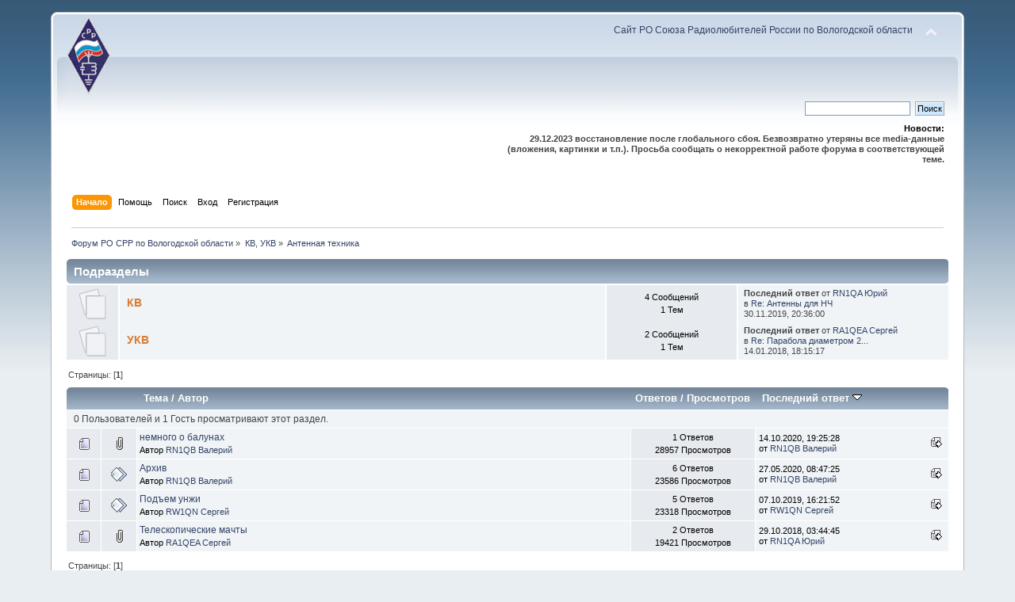

--- FILE ---
content_type: text/html; charset=UTF-8
request_url: http://srr.vologda.ru/forum/index.php?PHPSESSID=3bkf3o9406rdad5pc11be6tgr2&board=12.0
body_size: 4803
content:
<!DOCTYPE html PUBLIC "-//W3C//DTD XHTML 1.0 Transitional//EN" "http://www.w3.org/TR/xhtml1/DTD/xhtml1-transitional.dtd">
<html xmlns="http://www.w3.org/1999/xhtml">
<head>
	<link rel="stylesheet" type="text/css" href="http://srr.vologda.ru/forum/Themes/default/css/index.css?fin20" />
	<link rel="stylesheet" type="text/css" href="http://srr.vologda.ru/forum/Themes/default/css/webkit.css" />
	<script type="text/javascript" src="http://srr.vologda.ru/forum/Themes/default/scripts/script.js?fin20"></script>
	<script type="text/javascript" src="http://srr.vologda.ru/forum/Themes/default/scripts/theme.js?fin20"></script>
	<script type="text/javascript"><!-- // --><![CDATA[
		var smf_theme_url = "http://srr.vologda.ru/forum/Themes/default";
		var smf_default_theme_url = "http://srr.vologda.ru/forum/Themes/default";
		var smf_images_url = "http://srr.vologda.ru/forum/Themes/default/images";
		var smf_scripturl = "http://srr.vologda.ru/forum/index.php?PHPSESSID=3bkf3o9406rdad5pc11be6tgr2&amp;";
		var smf_iso_case_folding = false;
		var smf_charset = "UTF-8";
		var ajax_notification_text = "Загружается...";
		var ajax_notification_cancel_text = "Отменить";
	// ]]></script>
	<meta http-equiv="Content-Type" content="text/html; charset=UTF-8" />
	<meta name="description" content="Антенная техника" />
	<title>Антенная техника</title>
	<link rel="canonical" href="http://srr.vologda.ru/forum/index.php?board=12.0" />
	<link rel="help" href="http://srr.vologda.ru/forum/index.php?PHPSESSID=3bkf3o9406rdad5pc11be6tgr2&amp;action=help" />
	<link rel="search" href="http://srr.vologda.ru/forum/index.php?PHPSESSID=3bkf3o9406rdad5pc11be6tgr2&amp;action=search" />
	<link rel="contents" href="http://srr.vologda.ru/forum/index.php?PHPSESSID=3bkf3o9406rdad5pc11be6tgr2&amp;" />
	<link rel="alternate" type="application/rss+xml" title="Форум РО СРР по Вологодской области - RSS" href="http://srr.vologda.ru/forum/index.php?PHPSESSID=3bkf3o9406rdad5pc11be6tgr2&amp;type=rss;action=.xml" />
	<link rel="index" href="http://srr.vologda.ru/forum/index.php?PHPSESSID=3bkf3o9406rdad5pc11be6tgr2&amp;board=12.0" />
</head>
<body>
<div id="wrapper" style="width: 90%">
	<div id="header"><div class="frame">
		<div id="top_section">
			<h1 class="forumtitle">
				<a href="http://srr.vologda.ru/forum/index.php?PHPSESSID=3bkf3o9406rdad5pc11be6tgr2&amp;"><img src="http://srr.vologda.ru/theme/rcv/im/logo.png" alt="Форум РО СРР по Вологодской области" /></a>
			</h1>
			<img id="upshrink" src="http://srr.vologda.ru/forum/Themes/default/images/upshrink.png" alt="*" title="Свернуть/Развернуть" style="display: none;" />
			<div id="siteslogan" class="floatright"><a href='http://srr.vologda.ru'>Сайт РО Союза Радиолюбителей России по Вологодской области</a></div>
		</div>
		<div id="upper_section" class="middletext">
			<div class="user">
			</div>
			<div class="news normaltext">
				<form id="search_form" action="http://srr.vologda.ru/forum/index.php?PHPSESSID=3bkf3o9406rdad5pc11be6tgr2&amp;action=search2" method="post" accept-charset="UTF-8">
					<input type="text" name="search" value="" class="input_text" />&nbsp;
					<input type="submit" name="submit" value="Поиск" class="button_submit" />
					<input type="hidden" name="advanced" value="0" />
					<input type="hidden" name="brd[12]" value="12" /></form>
				<h2>Новости: </h2>
				<p><strong>29.12.2023 восстановление после глобального сбоя. Безвозвратно утеряны все media-данные (вложения, картинки и т.п.). Просьба сообщать о некорректной работе форума в соответствующей теме.</strong></p>
			</div>
		</div>
		<br class="clear" />
		<script type="text/javascript"><!-- // --><![CDATA[
			var oMainHeaderToggle = new smc_Toggle({
				bToggleEnabled: true,
				bCurrentlyCollapsed: false,
				aSwappableContainers: [
					'upper_section'
				],
				aSwapImages: [
					{
						sId: 'upshrink',
						srcExpanded: smf_images_url + '/upshrink.png',
						altExpanded: 'Свернуть/Развернуть',
						srcCollapsed: smf_images_url + '/upshrink2.png',
						altCollapsed: 'Свернуть/Развернуть'
					}
				],
				oThemeOptions: {
					bUseThemeSettings: false,
					sOptionName: 'collapse_header',
					sSessionVar: 'a404c2c5c',
					sSessionId: '72f3fe9b0f3c60e6a52bb0cb2d0762fa'
				},
				oCookieOptions: {
					bUseCookie: true,
					sCookieName: 'upshrink'
				}
			});
		// ]]></script>
		<div id="main_menu">
			<ul class="dropmenu" id="menu_nav">
				<li id="button_home">
					<a class="active firstlevel" href="http://srr.vologda.ru/forum/index.php?PHPSESSID=3bkf3o9406rdad5pc11be6tgr2&amp;">
						<span class="last firstlevel">Начало</span>
					</a>
				</li>
				<li id="button_help">
					<a class="firstlevel" href="http://srr.vologda.ru/forum/index.php?PHPSESSID=3bkf3o9406rdad5pc11be6tgr2&amp;action=help">
						<span class="firstlevel">Помощь</span>
					</a>
				</li>
				<li id="button_search">
					<a class="firstlevel" href="http://srr.vologda.ru/forum/index.php?PHPSESSID=3bkf3o9406rdad5pc11be6tgr2&amp;action=search">
						<span class="firstlevel">Поиск</span>
					</a>
				</li>
				<li id="button_login">
					<a class="firstlevel" href="http://srr.vologda.ru/forum/index.php?PHPSESSID=3bkf3o9406rdad5pc11be6tgr2&amp;action=login">
						<span class="firstlevel">Вход</span>
					</a>
				</li>
				<li id="button_register">
					<a class="firstlevel" href="http://srr.vologda.ru/forum/index.php?PHPSESSID=3bkf3o9406rdad5pc11be6tgr2&amp;action=register">
						<span class="last firstlevel">Регистрация</span>
					</a>
				</li>
			</ul>
		</div>
		<br class="clear" />
	</div></div>
	<div id="content_section"><div class="frame">
		<div id="main_content_section">
	<div class="navigate_section">
		<ul>
			<li>
				<a href="http://srr.vologda.ru/forum/index.php?PHPSESSID=3bkf3o9406rdad5pc11be6tgr2&amp;"><span>Форум РО СРР по Вологодской области</span></a> &#187;
			</li>
			<li>
				<a href="http://srr.vologda.ru/forum/index.php?PHPSESSID=3bkf3o9406rdad5pc11be6tgr2&amp;#c4"><span>КВ, УКВ</span></a> &#187;
			</li>
			<li class="last">
				<a href="http://srr.vologda.ru/forum/index.php?PHPSESSID=3bkf3o9406rdad5pc11be6tgr2&amp;board=12.0"><span>Антенная техника</span></a>
			</li>
		</ul>
	</div>
	<a id="top"></a>
	<div class="tborder childboards" id="board_12_childboards">
		<div class="cat_bar">
			<h3 class="catbg">Подразделы</h3>
		</div>
		<div class="table_frame">
			<table class="table_list">
				<tbody id="board_12_children" class="content">
				<tr id="board_28" class="windowbg2">
					<td class="icon windowbg">
						<a href="http://srr.vologda.ru/forum/index.php?PHPSESSID=3bkf3o9406rdad5pc11be6tgr2&amp;board=28.0">
							<img src="http://srr.vologda.ru/forum/Themes/default/images/off.png" alt="Нет новых сообщений" title="Нет новых сообщений" />
						</a>
					</td>
					<td class="info">
						<a class="subject" href="http://srr.vologda.ru/forum/index.php?PHPSESSID=3bkf3o9406rdad5pc11be6tgr2&amp;board=28.0" name="b28">КВ</a>

						<p></p>
					</td>
					<td class="stats windowbg">
						<p>4 Сообщений <br />
						1 Тем
						</p>
					</td>
					<td class="lastpost">
						<p><strong>Последний ответ</strong>  от <a href="http://srr.vologda.ru/forum/index.php?PHPSESSID=3bkf3o9406rdad5pc11be6tgr2&amp;action=profile;u=17">RN1QA Юрий</a><br />
						в <a href="http://srr.vologda.ru/forum/index.php?PHPSESSID=3bkf3o9406rdad5pc11be6tgr2&amp;topic=312.msg1286#new" title="Re: Антенны для НЧ">Re: Антенны для НЧ</a><br />
						 30.11.2019, 20:36:00
						</p>
					</td>
				</tr>
				<tr id="board_29" class="windowbg2">
					<td class="icon windowbg">
						<a href="http://srr.vologda.ru/forum/index.php?PHPSESSID=3bkf3o9406rdad5pc11be6tgr2&amp;board=29.0">
							<img src="http://srr.vologda.ru/forum/Themes/default/images/off.png" alt="Нет новых сообщений" title="Нет новых сообщений" />
						</a>
					</td>
					<td class="info">
						<a class="subject" href="http://srr.vologda.ru/forum/index.php?PHPSESSID=3bkf3o9406rdad5pc11be6tgr2&amp;board=29.0" name="b29">УКВ</a>

						<p></p>
					</td>
					<td class="stats windowbg">
						<p>2 Сообщений <br />
						1 Тем
						</p>
					</td>
					<td class="lastpost">
						<p><strong>Последний ответ</strong>  от <a href="http://srr.vologda.ru/forum/index.php?PHPSESSID=3bkf3o9406rdad5pc11be6tgr2&amp;action=profile;u=28">RA1QEA Сергей</a><br />
						в <a href="http://srr.vologda.ru/forum/index.php?PHPSESSID=3bkf3o9406rdad5pc11be6tgr2&amp;topic=220.msg698#new" title="Re: Парабола диаметром 2,1 м. на диапазон 1296 МГц.">Re: Парабола диаметром 2...</a><br />
						 14.01.2018, 18:15:17
						</p>
					</td>
				</tr>
				</tbody>
			</table>
		</div>
	</div>
	<div class="pagesection">
		<div class="pagelinks floatleft">Страницы: [<strong>1</strong>] </div>
		
	</div>
	<div class="tborder topic_table" id="messageindex">
		<table class="table_grid" cellspacing="0">
			<thead>
				<tr class="catbg">
					<th scope="col" class="first_th" width="8%" colspan="2">&nbsp;</th>
					<th scope="col" class="lefttext"><a href="http://srr.vologda.ru/forum/index.php?PHPSESSID=3bkf3o9406rdad5pc11be6tgr2&amp;board=12.0;sort=subject">Тема</a> / <a href="http://srr.vologda.ru/forum/index.php?PHPSESSID=3bkf3o9406rdad5pc11be6tgr2&amp;board=12.0;sort=starter">Автор</a></th>
					<th scope="col" width="14%"><a href="http://srr.vologda.ru/forum/index.php?PHPSESSID=3bkf3o9406rdad5pc11be6tgr2&amp;board=12.0;sort=replies">Ответов</a> / <a href="http://srr.vologda.ru/forum/index.php?PHPSESSID=3bkf3o9406rdad5pc11be6tgr2&amp;board=12.0;sort=views">Просмотров</a></th>
					<th scope="col" class="lefttext last_th" width="22%"><a href="http://srr.vologda.ru/forum/index.php?PHPSESSID=3bkf3o9406rdad5pc11be6tgr2&amp;board=12.0;sort=last_post">Последний ответ <img src="http://srr.vologda.ru/forum/Themes/default/images/sort_down.gif" alt="" /></a></th>
				</tr>
			</thead>
			<tbody>
				<tr class="windowbg2 whos_viewing">
					<td colspan="5" class="smalltext">0 Пользователей и 1 Гость просматривают этот раздел.
					</td>
				</tr>
				<tr>
					<td class="icon1 windowbg">
						<img src="http://srr.vologda.ru/forum/Themes/default/images/topic/normal_post.gif" alt="" />
					</td>
					<td class="icon2 windowbg">
						<img src="http://srr.vologda.ru/forum/Themes/default/images/post/clip.gif" alt="" />
					</td>
					<td class="subject windowbg2">
						<div >
							<span id="msg_1425"><a href="http://srr.vologda.ru/forum/index.php?PHPSESSID=3bkf3o9406rdad5pc11be6tgr2&amp;topic=337.0">немного о балунах</a></span>
							<p>Автор <a href="http://srr.vologda.ru/forum/index.php?PHPSESSID=3bkf3o9406rdad5pc11be6tgr2&amp;action=profile;u=983" title="Просмотр профиля RN1QB Валерий">RN1QB Валерий</a>
								<small id="pages1425"></small>
							</p>
						</div>
					</td>
					<td class="stats windowbg">
						1 Ответов
						<br />
						28957 Просмотров
					</td>
					<td class="lastpost windowbg2">
						<a href="http://srr.vologda.ru/forum/index.php?PHPSESSID=3bkf3o9406rdad5pc11be6tgr2&amp;topic=337.0#msg1426"><img src="http://srr.vologda.ru/forum/Themes/default/images/icons/last_post.gif" alt="Последний ответ" title="Последний ответ" /></a>
						14.10.2020, 19:25:28<br />
						от <a href="http://srr.vologda.ru/forum/index.php?PHPSESSID=3bkf3o9406rdad5pc11be6tgr2&amp;action=profile;u=983">RN1QB Валерий</a>
					</td>
				</tr>
				<tr>
					<td class="icon1 windowbg">
						<img src="http://srr.vologda.ru/forum/Themes/default/images/topic/normal_post.gif" alt="" />
					</td>
					<td class="icon2 windowbg">
						<img src="http://srr.vologda.ru/forum/Themes/default/images/post/xx.gif" alt="" />
					</td>
					<td class="subject windowbg2">
						<div >
							<span id="msg_1374"><a href="http://srr.vologda.ru/forum/index.php?PHPSESSID=3bkf3o9406rdad5pc11be6tgr2&amp;topic=329.0">Архив</a></span>
							<p>Автор <a href="http://srr.vologda.ru/forum/index.php?PHPSESSID=3bkf3o9406rdad5pc11be6tgr2&amp;action=profile;u=983" title="Просмотр профиля RN1QB Валерий">RN1QB Валерий</a>
								<small id="pages1374"></small>
							</p>
						</div>
					</td>
					<td class="stats windowbg">
						6 Ответов
						<br />
						23586 Просмотров
					</td>
					<td class="lastpost windowbg2">
						<a href="http://srr.vologda.ru/forum/index.php?PHPSESSID=3bkf3o9406rdad5pc11be6tgr2&amp;topic=329.0#msg1393"><img src="http://srr.vologda.ru/forum/Themes/default/images/icons/last_post.gif" alt="Последний ответ" title="Последний ответ" /></a>
						27.05.2020, 08:47:25<br />
						от <a href="http://srr.vologda.ru/forum/index.php?PHPSESSID=3bkf3o9406rdad5pc11be6tgr2&amp;action=profile;u=983">RN1QB Валерий</a>
					</td>
				</tr>
				<tr>
					<td class="icon1 windowbg">
						<img src="http://srr.vologda.ru/forum/Themes/default/images/topic/normal_post.gif" alt="" />
					</td>
					<td class="icon2 windowbg">
						<img src="http://srr.vologda.ru/forum/Themes/default/images/post/xx.gif" alt="" />
					</td>
					<td class="subject windowbg2">
						<div >
							<span id="msg_1247"><a href="http://srr.vologda.ru/forum/index.php?PHPSESSID=3bkf3o9406rdad5pc11be6tgr2&amp;topic=305.0">Подъем унжи </a></span>
							<p>Автор <a href="http://srr.vologda.ru/forum/index.php?PHPSESSID=3bkf3o9406rdad5pc11be6tgr2&amp;action=profile;u=12" title="Просмотр профиля RW1QN Сергей">RW1QN Сергей</a>
								<small id="pages1247"></small>
							</p>
						</div>
					</td>
					<td class="stats windowbg">
						5 Ответов
						<br />
						23318 Просмотров
					</td>
					<td class="lastpost windowbg2">
						<a href="http://srr.vologda.ru/forum/index.php?PHPSESSID=3bkf3o9406rdad5pc11be6tgr2&amp;topic=305.0#msg1257"><img src="http://srr.vologda.ru/forum/Themes/default/images/icons/last_post.gif" alt="Последний ответ" title="Последний ответ" /></a>
						07.10.2019, 16:21:52<br />
						от <a href="http://srr.vologda.ru/forum/index.php?PHPSESSID=3bkf3o9406rdad5pc11be6tgr2&amp;action=profile;u=12">RW1QN Сергей</a>
					</td>
				</tr>
				<tr>
					<td class="icon1 windowbg">
						<img src="http://srr.vologda.ru/forum/Themes/default/images/topic/normal_post.gif" alt="" />
					</td>
					<td class="icon2 windowbg">
						<img src="http://srr.vologda.ru/forum/Themes/default/images/post/clip.gif" alt="" />
					</td>
					<td class="subject windowbg2">
						<div >
							<span id="msg_907"><a href="http://srr.vologda.ru/forum/index.php?PHPSESSID=3bkf3o9406rdad5pc11be6tgr2&amp;topic=263.0">Телескопические мачты</a></span>
							<p>Автор <a href="http://srr.vologda.ru/forum/index.php?PHPSESSID=3bkf3o9406rdad5pc11be6tgr2&amp;action=profile;u=28" title="Просмотр профиля RA1QEA Сергей">RA1QEA Сергей</a>
								<small id="pages907"></small>
							</p>
						</div>
					</td>
					<td class="stats windowbg">
						2 Ответов
						<br />
						19421 Просмотров
					</td>
					<td class="lastpost windowbg2">
						<a href="http://srr.vologda.ru/forum/index.php?PHPSESSID=3bkf3o9406rdad5pc11be6tgr2&amp;topic=263.0#msg1054"><img src="http://srr.vologda.ru/forum/Themes/default/images/icons/last_post.gif" alt="Последний ответ" title="Последний ответ" /></a>
						29.10.2018, 03:44:45<br />
						от <a href="http://srr.vologda.ru/forum/index.php?PHPSESSID=3bkf3o9406rdad5pc11be6tgr2&amp;action=profile;u=17">RN1QA Юрий</a>
					</td>
				</tr>
			</tbody>
		</table>
	</div>
	<a id="bot"></a>
	<div class="pagesection">
		
		<div class="pagelinks">Страницы: [<strong>1</strong>] </div>
	</div>
	<div class="navigate_section">
		<ul>
			<li>
				<a href="http://srr.vologda.ru/forum/index.php?PHPSESSID=3bkf3o9406rdad5pc11be6tgr2&amp;"><span>Форум РО СРР по Вологодской области</span></a> &#187;
			</li>
			<li>
				<a href="http://srr.vologda.ru/forum/index.php?PHPSESSID=3bkf3o9406rdad5pc11be6tgr2&amp;#c4"><span>КВ, УКВ</span></a> &#187;
			</li>
			<li class="last">
				<a href="http://srr.vologda.ru/forum/index.php?PHPSESSID=3bkf3o9406rdad5pc11be6tgr2&amp;board=12.0"><span>Антенная техника</span></a>
			</li>
		</ul>
	</div>
	<div class="tborder" id="topic_icons">
		<div class="description">
			<p class="floatright" id="message_index_jump_to">&nbsp;</p>
			<p class="floatleft smalltext">
				<img src="http://srr.vologda.ru/forum/Themes/default/images/topic/normal_post.gif" alt="" align="middle" /> Обычная тема<br />
				<img src="http://srr.vologda.ru/forum/Themes/default/images/topic/hot_post.gif" alt="" align="middle" /> Популярная тема (более 15 ответов)<br />
				<img src="http://srr.vologda.ru/forum/Themes/default/images/topic/veryhot_post.gif" alt="" align="middle" /> Очень популярная тема (более 25 ответов)
			</p>
			<p class="smalltext">
				<img src="http://srr.vologda.ru/forum/Themes/default/images/icons/quick_lock.gif" alt="" align="middle" /> Заблокированная тема<br />
				<img src="http://srr.vologda.ru/forum/Themes/default/images/icons/quick_sticky.gif" alt="" align="middle" /> Прикрепленная тема<br />
				<img src="http://srr.vologda.ru/forum/Themes/default/images/topic/normal_poll.gif" alt="" align="middle" /> Голосование
			</p>
			<script type="text/javascript"><!-- // --><![CDATA[
				if (typeof(window.XMLHttpRequest) != "undefined")
					aJumpTo[aJumpTo.length] = new JumpTo({
						sContainerId: "message_index_jump_to",
						sJumpToTemplate: "<label class=\"smalltext\" for=\"%select_id%\">Перейти в:<" + "/label> %dropdown_list%",
						iCurBoardId: 12,
						iCurBoardChildLevel: 0,
						sCurBoardName: "Антенная техника",
						sBoardChildLevelIndicator: "==",
						sBoardPrefix: "=> ",
						sCatSeparator: "-----------------------------",
						sCatPrefix: "",
						sGoButtonLabel: "Вперед!"
					});
			// ]]></script>
			<br class="clear" />
		</div>
	</div>
<script type="text/javascript" src="http://srr.vologda.ru/forum/Themes/default/scripts/topic.js"></script>
<script type="text/javascript"><!-- // --><![CDATA[

	// Hide certain bits during topic edit.
	hide_prefixes.push("lockicon", "stickyicon", "pages", "newicon");

	// Use it to detect when we've stopped editing.
	document.onclick = modify_topic_click;

	var mouse_on_div;
	function modify_topic_click()
	{
		if (in_edit_mode == 1 && mouse_on_div == 0)
			modify_topic_save("72f3fe9b0f3c60e6a52bb0cb2d0762fa", "a404c2c5c");
	}

	function modify_topic_keypress(oEvent)
	{
		if (typeof(oEvent.keyCode) != "undefined" && oEvent.keyCode == 13)
		{
			modify_topic_save("72f3fe9b0f3c60e6a52bb0cb2d0762fa", "a404c2c5c");
			if (typeof(oEvent.preventDefault) == "undefined")
				oEvent.returnValue = false;
			else
				oEvent.preventDefault();
		}
	}

	// For templating, shown when an inline edit is made.
	function modify_topic_show_edit(subject)
	{
		// Just template the subject.
		setInnerHTML(cur_subject_div, '<input type="text" name="subject" value="' + subject + '" size="60" style="width: 95%;" maxlength="80" onkeypress="modify_topic_keypress(event)" class="input_text" /><input type="hidden" name="topic" value="' + cur_topic_id + '" /><input type="hidden" name="msg" value="' + cur_msg_id.substr(4) + '" />');
	}

	// And the reverse for hiding it.
	function modify_topic_hide_edit(subject)
	{
		// Re-template the subject!
		setInnerHTML(cur_subject_div, '<a href="http://srr.vologda.ru/forum/index.php?PHPSESSID=3bkf3o9406rdad5pc11be6tgr2&amp;topic=' + cur_topic_id + '.0">' + subject + '<' +'/a>');
	}

// ]]></script>
		</div>
	</div></div>
	<div id="footer_section"><div class="frame">
		<ul class="reset">
			<li class="copyright">
			<span class="smalltext" style="display: inline; visibility: visible; font-family: Verdana, Arial, sans-serif;"><a href="http://srr.vologda.ru/forum/index.php?PHPSESSID=3bkf3o9406rdad5pc11be6tgr2&amp;action=credits" title="Simple Machines Forum" target="_blank" class="new_win">SMF 2.0.14</a> |
 <a href="http://www.simplemachines.org/about/smf/license.php" title="License" target="_blank" class="new_win">SMF &copy; 2017</a>, <a href="http://www.simplemachines.org" title="Simple Machines" target="_blank" class="new_win">Simple Machines</a>
			</span></li>
			<li><a id="button_xhtml" href="http://validator.w3.org/check?uri=referer" target="_blank" class="new_win" title="Valid XHTML 1.0!"><span>XHTML</span></a></li>
			<li><a id="button_rss" href="http://srr.vologda.ru/forum/index.php?PHPSESSID=3bkf3o9406rdad5pc11be6tgr2&amp;action=.xml;type=rss" class="new_win"><span>RSS</span></a></li>
			<li class="last"><a id="button_wap2" href="http://srr.vologda.ru/forum/index.php?PHPSESSID=3bkf3o9406rdad5pc11be6tgr2&amp;wap2" class="new_win"><span>Мобильная версия</span></a></li>
		</ul>
	</div></div>
</div>
</body></html>